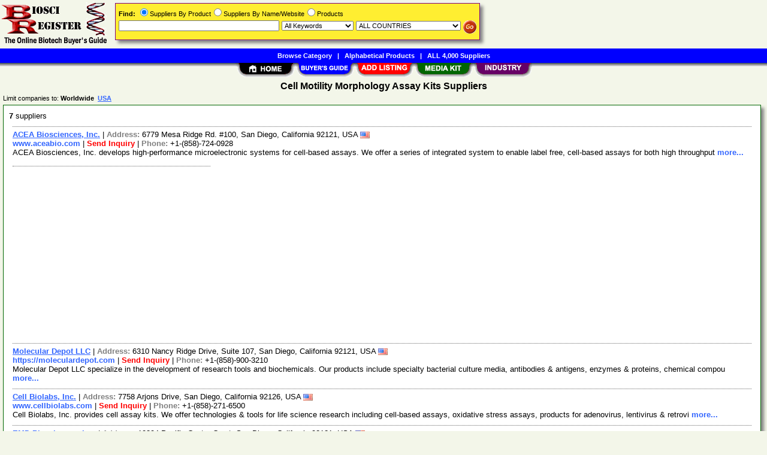

--- FILE ---
content_type: text/html; Charset=iso-8859-1
request_url: https://www.biosciregister.com/Cell_Motility_Morphology_Assay_Kits/Suppliers/cid135.htm
body_size: 19844
content:
<!DOCTYPE html>
<html>
<head>
<TITLE>Cell Biology,Assay Kits / Instruments,Cell Motility Morphology Assay Kits Suppliers @ BiosciRegister.com</TITLE>
<META NAME="Description" CONTENT="Comprehensive suppliers list with E-mail/RFQ form for Cell Biology,Assay Kits / Instruments,Cell Motility Morphology Assay Kits">
<META NAME="Keywords" CONTENT="Cell Biology,Assay Kits / Instruments,Cell Motility Morphology Assay Kits,product,supplier,suppleir,suppliers,vendor,vendors,company">
<META NAME="viewport" CONTENT="width=device-width, initial-scale=1">
<link rel="shortcut icon" href="/br/favicon.ico" type="image/x-icon">
<link rel="alternate" type="application/rss+xml" title="BiosciRegister.com - Cell Motility Morphology Assay Kits Suppliers" href="http://xml.biosciregister.com/Cell_Motility_Morphology_Assay_Kits/Suppliers/cid135.xml">
<link rel="stylesheet" href="/_Themes/layout.css" type="text/css">
<link rel="stylesheet" href="/_Themes/font.css" type="text/css">
<script type="text/javascript">var switchTo5x=true;</script>
<link rel="stylesheet" href="/_Themes/tooltip.css" type="text/css">
<SCRIPT language="JavaScript1.2" TYPE="text/javascript" SRC="/include/tooltip.js"></SCRIPT>
<SCRIPT language="JavaScript1.2" TYPE="text/javascript" SRC="/include/trackclick.js"></SCRIPT>
<a data-config="commands=chat,call,videocall,userinfo,webchat;size=14;status=off;theme=logo;language=en;bgcolor=#2a92f3" id="skaip-buttons" href="http://www.skaip.org/">Skype</a><script src="/include/core.min.js" defer="defer"></script>
<script src="https://www.google.com/recaptcha/api.js" async defer></script>
<!-- Global site tag (gtag.js) - Google Analytics -->
<script async src="https://www.googletagmanager.com/gtag/js?id=G-ZEW446QN44"></script>
<script>
window.dataLayer = window.dataLayer || [];
function gtag(){dataLayer.push(arguments);}
gtag('js', new Date());
gtag('config', 'G-ZEW446QN44');
</script>
</head>

<body>
<div id="container">

<h2>Cell Motility Morphology Assay Kits Suppliers</h2>
<div class="Normal1" style="margin-left: 5px">Limit companies to: <b>Worldwide&nbsp;&nbsp;<a href="https://www.biosciregister.com/USA/Cell_Motility_Morphology_Assay_Kits/Suppliers/cid135.htm">USA</a>&nbsp;&nbsp;</b></div>
<div class="shadowbox">
<div class="margin-5">&nbsp;<b>7</b> suppliers &nbsp;</div>

<div class="bas">
<a class="TopicHeaderSupplier" href="/ACEA_Biosciences_Inc/Supplier/sid4001.htm">ACEA Biosciences, Inc.</a>&nbsp;|&nbsp;<b style="color:gray">Address: </b>6779 Mesa Ridge Rd. #100, San Diego, California 92121, USA&nbsp;<img class="flag" src="/images/USA-Flag-16.gif" alt="USA"><br><a class="NonDecorated" href="http://www.aceabio.com" onClick="trackClick(4001, 0)" target="_blank">www.aceabio.com</a>&nbsp;|&nbsp;<a class="NonDecorated" style="color:red" title="Info at aceabio.com" href="/ACEA_Biosciences_Inc/rfq/sid4001.htm">Send Inquiry</a>&nbsp;|&nbsp;<b style="color:gray">Phone: </b>+1-(858)-724-0928
<br>ACEA Biosciences, Inc. develops high-performance microelectronic systems for cell-based assays. We offer a series of integrated system to enable label free, cell-based assays for both high throughput <a class="NonDecorated" href="/ACEA_Biosciences_Inc/Supplier/sid4001.htm"> more...</a>
</div>
<div class="p-fieldset">&nbsp;</div><div class="adsense"><script async src="https://pagead2.googlesyndication.com/pagead/js/adsbygoogle.js?client=ca-pub-8127310465817130" crossorigin="anonymous"></script>
<ins class="adsbygoogle" style="display:block" data-ad-client="ca-pub-8127310465817130" data-ad-slot="4986697634" data-ad-format="auto"></ins>
<script>(adsbygoogle = window.adsbygoogle || []).push({});</script>
</div>
<div class="bas">
<a class="TopicHeaderSupplier" href="/Molecular_Depot_LLC/Supplier/sid5012.htm">Molecular Depot LLC</a>&nbsp;|&nbsp;<b style="color:gray">Address: </b>6310 Nancy Ridge Drive, Suite 107, San Diego, California 92121, USA&nbsp;<img class="flag" src="/images/USA-Flag-16.gif" alt="USA"><br><a class="NonDecorated" href="https://moleculardepot.com" onClick="trackClick(5012, 0)" target="_blank">https://moleculardepot.com</a>&nbsp;|&nbsp;<a class="NonDecorated" style="color:red" title="info at moleculardepot.com" href="/Molecular_Depot_LLC/rfq/sid5012.htm">Send Inquiry</a>&nbsp;|&nbsp;<b style="color:gray">Phone: </b>+1-(858)-900-3210
<br>Molecular Depot LLC specialize in the development of research tools and biochemicals. Our products include specialty bacterial culture media, antibodies & antigens, enzymes & proteins, chemical compou <a class="NonDecorated" href="/Molecular_Depot_LLC/Supplier/sid5012.htm"> more...</a>
</div>
<div class="bas">
<a class="TopicHeaderSupplier" href="/Cell_Biolabs_Inc/Supplier/sid246.htm">Cell Biolabs, Inc.</a>&nbsp;|&nbsp;<b style="color:gray">Address: </b>7758 Arjons Drive, San Diego, California 92126, USA&nbsp;<img class="flag" src="/images/USA-Flag-16.gif" alt="USA"><br><a class="NonDecorated" href="http://www.cellbiolabs.com" onClick="trackClick(246, 0)" target="_blank">www.cellbiolabs.com</a>&nbsp;|&nbsp;<a class="NonDecorated" style="color:red" title="info at cellbiolabs.com" href="/Cell_Biolabs_Inc/rfq/sid246.htm">Send Inquiry</a>&nbsp;|&nbsp;<b style="color:gray">Phone: </b>+1-(858)-271-6500
<br>Cell Biolabs, Inc. provides cell assay kits. We offer technologies & tools for life science research including cell-based assays, oxidative stress assays, products for adenovirus, lentivirus & retrovi <a class="NonDecorated" href="/Cell_Biolabs_Inc/Supplier/sid246.htm"> more...</a>
</div>
<div class="bas">
<a class="TopicHeaderSupplier" href="/EMD_Biosciences_Inc/Supplier/sid2316.htm">EMD Biosciences, Inc.</a>&nbsp;|&nbsp;<b style="color:gray">Address: </b>10394 Pacific Center Court, San Diego, California 92121, USA&nbsp;<img class="flag" src="/images/USA-Flag-16.gif" alt="USA"><br><a class="NonDecorated" href="http://www.emdbiosciences.com" onClick="trackClick(2316, 0)" target="_blank">www.emdbiosciences.com</a>&nbsp;|&nbsp;<a class="NonDecorated" style="color:red" title="customer.service at emdbiosciences.com" href="/EMD_Biosciences_Inc/rfq/sid2316.htm">Send Inquiry</a>&nbsp;|&nbsp;<b style="color:gray">Phone: </b>+1-(858)-450 9600
<br>EMD Biosciences, Inc. distributes an array of bio-products, which is used in disease-related life sciences research at pharmaceutical and biotechnology companies, academic institutions & government la <a class="NonDecorated" href="/EMD_Biosciences_Inc/Supplier/sid2316.htm"> more...</a>
</div>
<div class="bas">
<a class="TopicHeaderSupplier" href="/Chemicon_International_Inc/Supplier/sid49.htm">Chemicon International, Inc.</a>&nbsp;|&nbsp;<b style="color:gray">Address: </b>28820 Single Oak Drive, Temecula, California 92590, USA&nbsp;<img class="flag" src="/images/USA-Flag-16.gif" alt="USA"><br><a class="NonDecorated" href="http://www.chemicon.com" onClick="trackClick(49, 0)" target="_blank">www.chemicon.com</a>&nbsp;|&nbsp;<a class="NonDecorated" style="color:red" title="custserv at chemicon.com" href="/Chemicon_International_Inc/rfq/sid49.htm">Send Inquiry</a>&nbsp;|&nbsp;<b style="color:gray">Phone: </b>+001-(909)-676-8080
<br>Chemicon International, Inc. offers diagnostic kits and reagents. We focus on immunodiagnostic products for the detection of infectious diseases. We supply a line of molecular biology products, which <a class="NonDecorated" href="/Chemicon_International_Inc/Supplier/sid49.htm"> more...</a>
</div>
<div class="bas">
<a class="TopicHeaderSupplier" href="/Cellomics_Inc/Supplier/sid147.htm">Cellomics, Inc.</a>&nbsp;|&nbsp;<b style="color:gray">Address: </b>100 Technology Dr., Pittsburgh, Pennsylvania 15219, USA&nbsp;<img class="flag" src="/images/USA-Flag-16.gif" alt="USA"><br><a class="NonDecorated" href="http://www.cellomics.com" onClick="trackClick(147, 0)" target="_blank">www.cellomics.com</a>&nbsp;|&nbsp;<a class="NonDecorated" style="color:red" title="tbrady at cellomics.com" href="/Cellomics_Inc/rfq/sid147.htm">Send Inquiry</a>&nbsp;|&nbsp;<b style="color:gray">Phone: </b>+001-(412)-770-2200
<br>Cellomics, Inc. offers complete systems for high content screening (HCS) and high content analysis (HCA) to drug discovery and systems for biology researchers. We offer HCS reagent, whole cell stains, <a class="NonDecorated" href="/Cellomics_Inc/Supplier/sid147.htm"> more...</a>
</div>
<div class="bas">
<a class="TopicHeaderSupplier" href="/Upstate_Group_LLC/Supplier/sid27.htm">Upstate Group LLC</a>&nbsp;|&nbsp;<b style="color:gray">Address: </b>706 Forest Street, Charlottesville, Virginia 22903, USA&nbsp;<img class="flag" src="/images/USA-Flag-16.gif" alt="USA"><br><a class="NonDecorated" href="http://www.upstate.com" onClick="trackClick(27, 0)" target="_blank">www.upstate.com</a>&nbsp;|&nbsp;<a class="NonDecorated" style="color:red" title="info at upstate.com" href="/Upstate_Group_LLC/rfq/sid27.htm">Send Inquiry</a>&nbsp;|&nbsp;<b style="color:gray">Phone: </b>+001-(434)-975 4300
<br>Upstate Group LLC develops and delivers innovative cell signaling products. We offer KinaseProfiler&trade;, selectivity screening service and Beadlyte&reg; Multiplex detection kits for the Luminex&tra <a class="NonDecorated" href="/Upstate_Group_LLC/Supplier/sid27.htm"> more...</a>
</div>
<div class="margin-5">&nbsp;<b>7</b> Cell Motility Morphology Assay Kits suppliers &nbsp;</div>


</div>
<div class="Normal1">&nbsp;<b><a href="/categories.asp" style="color: black">BROWSE BY CATEGORY</a> > <a href="/Cell_Biology/Categories/cid89.htm">Cell Biology</a> > <a href="/Assay_Kits_/_Instruments/Categories/cid134.htm">Assay Kits / Instruments</a> > <a href="/Cell_Motility_Morphology_Assay_Kits/Categories/cid135.htm">Cell Motility Morphology Assay Kits</a></b></div>
<div id="footer">
<b>&copy;1998 - 2026 BiosciRegister</b>&nbsp;&nbsp;<a rel="nofollow" href="/about/terms.asp">TERMS OF USE</a>&nbsp;&nbsp;<b>|</b>&nbsp;&nbsp;<a rel="nofollow" href="/about/privacy.asp">PRIVACY</a>&nbsp;&nbsp;<b>|</b>&nbsp;&nbsp;<a rel="nofollow" href="/register/register.asp?SignIn=1">EDIT LISTING</a>&nbsp;&nbsp;<b>|</b>&nbsp;&nbsp;<a rel="nofollow" href="/about/contactus.asp">CONTACT US</a>&nbsp;&nbsp;<b>|</b>&nbsp;&nbsp;<a rel="nofollow" href="/help/help_link.asp">LINK TO US</a></div>

</div>

<div id="container-nav">
<div id="banner-left"><a href="/"><img src="/images/br/logo.gif" ALT="Online Biotech Buyer's Guide" BORDER="0" width="187" height="81"></a></div><div id="banner-center-search"><div class="shadowbox" style="border:solid 1px #800080; background-color: #FFEE31">
<form Method="Get" Action="/find/Find.asp">
<div class="Normal1" style="white-space: nowrap"><b>Find:</b> <INPUT TYPE="radio" NAME="SearchTy" VALUE="Product" CHECKED>Suppliers By Product<INPUT TYPE="radio" NAME="SearchTy" VALUE="Name">Suppliers By Name/Website<INPUT TYPE="radio" NAME="SearchTy" VALUE="PName">Products</div>
<div class="margin-5">
<input class="Normal1" style="width: 260px;" size=30 type="Text" name="SearchSu" Value="">
<SELECT NAME="SearchKe" class="Normal1" style="width: 120px;"><OPTION VALUE="AllKey" SELECTED>All Keywords
<OPTION VALUE="AnyKey">Any Keyword<OPTION VALUE="ExactKey">Exact Phrase</SELECT>
<SELECT class="Normal1" NAME="SearchLo" size=1 style="width: 175px;"><OPTION VALUE="ALL">ALL COUNTRIES<OPTION VALUE="13">Australia<OPTION VALUE="14">Austria<OPTION VALUE="18">Bangladesh<OPTION VALUE="21">Belgium<OPTION VALUE="22">Belize<OPTION VALUE="30">Brazil<OPTION VALUE="33">Bulgaria<OPTION VALUE="38">Canada<OPTION VALUE="38:52">&nbsp;&nbsp;&nbsp;&nbsp;Alberta<OPTION VALUE="38:53">&nbsp;&nbsp;&nbsp;&nbsp;British Columbia<OPTION VALUE="38:54">&nbsp;&nbsp;&nbsp;&nbsp;Manitoba<OPTION VALUE="38:55">&nbsp;&nbsp;&nbsp;&nbsp;New Brunswick<OPTION VALUE="38:56">&nbsp;&nbsp;&nbsp;&nbsp;Newfoundland<OPTION VALUE="38:57">&nbsp;&nbsp;&nbsp;&nbsp;Northwest Territories<OPTION VALUE="38:58">&nbsp;&nbsp;&nbsp;&nbsp;Nova Scotia<OPTION VALUE="38:59">&nbsp;&nbsp;&nbsp;&nbsp;Ontario<OPTION VALUE="38:60">&nbsp;&nbsp;&nbsp;&nbsp;Prince Edward Island<OPTION VALUE="38:61">&nbsp;&nbsp;&nbsp;&nbsp;Quebec<OPTION VALUE="38:62">&nbsp;&nbsp;&nbsp;&nbsp;Saskatchewan<OPTION VALUE="38:63">&nbsp;&nbsp;&nbsp;&nbsp;Yukon<OPTION VALUE="44">China<OPTION VALUE="56">Cyprus<OPTION VALUE="57">Czech Republic<OPTION VALUE="58">Denmark<OPTION VALUE="64">Egypt<OPTION VALUE="68">Estonia<OPTION VALUE="73">Finland<OPTION VALUE="74">France<OPTION VALUE="82">Germany<OPTION VALUE="98">Hong Kong<OPTION VALUE="99">Hungary<OPTION VALUE="100">Iceland<OPTION VALUE="101">India<OPTION VALUE="101:64">&nbsp;&nbsp;&nbsp;&nbsp;Andaman &amp; Nicobar<OPTION VALUE="101:65">&nbsp;&nbsp;&nbsp;&nbsp;Andhra Pradesh<OPTION VALUE="101:66">&nbsp;&nbsp;&nbsp;&nbsp;Arunachal Pradesh<OPTION VALUE="101:67">&nbsp;&nbsp;&nbsp;&nbsp;Assam<OPTION VALUE="101:68">&nbsp;&nbsp;&nbsp;&nbsp;Bihar<OPTION VALUE="101:69">&nbsp;&nbsp;&nbsp;&nbsp;Chandigarh<OPTION VALUE="101:95">&nbsp;&nbsp;&nbsp;&nbsp;Chattisgarh<OPTION VALUE="101:70">&nbsp;&nbsp;&nbsp;&nbsp;Dadra &amp; Nagar Haveli<OPTION VALUE="101:72">&nbsp;&nbsp;&nbsp;&nbsp;Daman &amp; Diu<OPTION VALUE="101:71">&nbsp;&nbsp;&nbsp;&nbsp;Delhi<OPTION VALUE="101:73">&nbsp;&nbsp;&nbsp;&nbsp;Goa<OPTION VALUE="101:74">&nbsp;&nbsp;&nbsp;&nbsp;Gujarat<OPTION VALUE="101:75">&nbsp;&nbsp;&nbsp;&nbsp;Haryana<OPTION VALUE="101:76">&nbsp;&nbsp;&nbsp;&nbsp;Himachal Pradesh<OPTION VALUE="101:77">&nbsp;&nbsp;&nbsp;&nbsp;Jammu &amp; Kashmir<OPTION VALUE="101:96">&nbsp;&nbsp;&nbsp;&nbsp;Jharkhand<OPTION VALUE="101:78">&nbsp;&nbsp;&nbsp;&nbsp;Karnataka<OPTION VALUE="101:79">&nbsp;&nbsp;&nbsp;&nbsp;Kerala<OPTION VALUE="101:98">&nbsp;&nbsp;&nbsp;&nbsp;Lakshadweep<OPTION VALUE="101:80">&nbsp;&nbsp;&nbsp;&nbsp;Madhya Pradesh<OPTION VALUE="101:81">&nbsp;&nbsp;&nbsp;&nbsp;Maharashtra<OPTION VALUE="101:82">&nbsp;&nbsp;&nbsp;&nbsp;Manipur<OPTION VALUE="101:83">&nbsp;&nbsp;&nbsp;&nbsp;Meghalaya<OPTION VALUE="101:84">&nbsp;&nbsp;&nbsp;&nbsp;Mizoram<OPTION VALUE="101:85">&nbsp;&nbsp;&nbsp;&nbsp;Nagaland<OPTION VALUE="101:86">&nbsp;&nbsp;&nbsp;&nbsp;Orissa<OPTION VALUE="101:87">&nbsp;&nbsp;&nbsp;&nbsp;Pondicherry<OPTION VALUE="101:88">&nbsp;&nbsp;&nbsp;&nbsp;Punjab<OPTION VALUE="101:89">&nbsp;&nbsp;&nbsp;&nbsp;Rajasthan<OPTION VALUE="101:90">&nbsp;&nbsp;&nbsp;&nbsp;Sikkim<OPTION VALUE="101:91">&nbsp;&nbsp;&nbsp;&nbsp;Tamil Nadu<OPTION VALUE="101:99">&nbsp;&nbsp;&nbsp;&nbsp;Telangana<OPTION VALUE="101:92">&nbsp;&nbsp;&nbsp;&nbsp;Tripura<OPTION VALUE="101:93">&nbsp;&nbsp;&nbsp;&nbsp;Uttar Pradesh<OPTION VALUE="101:97">&nbsp;&nbsp;&nbsp;&nbsp;Uttarakhand<OPTION VALUE="101:94">&nbsp;&nbsp;&nbsp;&nbsp;West Bengal<OPTION VALUE="102">Indonesia<OPTION VALUE="105">Ireland<OPTION VALUE="106">Israel<OPTION VALUE="107">Italy<OPTION VALUE="109">Japan<OPTION VALUE="114">Korea, Democratic People's Republic Of<OPTION VALUE="115">Korea, Republic Of<OPTION VALUE="131">Malaysia<OPTION VALUE="140">Mexico<OPTION VALUE="146">Morocco<OPTION VALUE="152">Netherlands<OPTION VALUE="155">New Zealand<OPTION VALUE="162">Norway<OPTION VALUE="165">Pakistan<OPTION VALUE="172">Philippines<OPTION VALUE="174">Poland<OPTION VALUE="175">Portugal<OPTION VALUE="180">Russian Federation<OPTION VALUE="186">San Marino<OPTION VALUE="189">Scotland<OPTION VALUE="194">Singapore<OPTION VALUE="195">Slovakia (Slovak Republic)<OPTION VALUE="199">South Africa<OPTION VALUE="201">Spain<OPTION VALUE="209">Sweden<OPTION VALUE="210">Switzerland<OPTION VALUE="212">Taiwan<OPTION VALUE="215">Thailand<OPTION VALUE="221">Turkey<OPTION VALUE="226">Ukraine<OPTION VALUE="227">United Arab Emirates<OPTION VALUE="228">United Kingdom<OPTION VALUE="229">United States<OPTION VALUE="229:2">&nbsp;&nbsp;&nbsp;&nbsp;Alabama (AL)<OPTION VALUE="229:1">&nbsp;&nbsp;&nbsp;&nbsp;Alaska (AK)<OPTION VALUE="229:4">&nbsp;&nbsp;&nbsp;&nbsp;Arizona (AZ)<OPTION VALUE="229:3">&nbsp;&nbsp;&nbsp;&nbsp;Arkansas (AR)<OPTION VALUE="229:5">&nbsp;&nbsp;&nbsp;&nbsp;California (CA)<OPTION VALUE="229:6">&nbsp;&nbsp;&nbsp;&nbsp;Colorado (CO)<OPTION VALUE="229:7">&nbsp;&nbsp;&nbsp;&nbsp;Connecticut (CT)<OPTION VALUE="229:9">&nbsp;&nbsp;&nbsp;&nbsp;Delaware (DE)<OPTION VALUE="229:8">&nbsp;&nbsp;&nbsp;&nbsp;District of Columbia (DC)<OPTION VALUE="229:10">&nbsp;&nbsp;&nbsp;&nbsp;Florida (FL)<OPTION VALUE="229:11">&nbsp;&nbsp;&nbsp;&nbsp;Georgia (GA)<OPTION VALUE="229:12">&nbsp;&nbsp;&nbsp;&nbsp;Hawaii (HI)<OPTION VALUE="229:14">&nbsp;&nbsp;&nbsp;&nbsp;Idaho (ID)<OPTION VALUE="229:15">&nbsp;&nbsp;&nbsp;&nbsp;Illinois (IL)<OPTION VALUE="229:16">&nbsp;&nbsp;&nbsp;&nbsp;Indiana (IN)<OPTION VALUE="229:13">&nbsp;&nbsp;&nbsp;&nbsp;Iowa (IA)<OPTION VALUE="229:17">&nbsp;&nbsp;&nbsp;&nbsp;Kansas (KS)<OPTION VALUE="229:18">&nbsp;&nbsp;&nbsp;&nbsp;Kentucky (KY)<OPTION VALUE="229:19">&nbsp;&nbsp;&nbsp;&nbsp;Louisiana (LA)<OPTION VALUE="229:22">&nbsp;&nbsp;&nbsp;&nbsp;Maine (ME)<OPTION VALUE="229:21">&nbsp;&nbsp;&nbsp;&nbsp;Maryland (MD)<OPTION VALUE="229:20">&nbsp;&nbsp;&nbsp;&nbsp;Massachusetts (MA)<OPTION VALUE="229:23">&nbsp;&nbsp;&nbsp;&nbsp;Michigan (MI)<OPTION VALUE="229:24">&nbsp;&nbsp;&nbsp;&nbsp;Minnesota (MN)<OPTION VALUE="229:26">&nbsp;&nbsp;&nbsp;&nbsp;Mississippi (MS)<OPTION VALUE="229:25">&nbsp;&nbsp;&nbsp;&nbsp;Missouri (MO)<OPTION VALUE="229:27">&nbsp;&nbsp;&nbsp;&nbsp;Montana (MT)<OPTION VALUE="229:30">&nbsp;&nbsp;&nbsp;&nbsp;Nebraska (NE)<OPTION VALUE="229:34">&nbsp;&nbsp;&nbsp;&nbsp;Nevada (NV)<OPTION VALUE="229:31">&nbsp;&nbsp;&nbsp;&nbsp;New Hampshire (NH)<OPTION VALUE="229:32">&nbsp;&nbsp;&nbsp;&nbsp;New Jersey (NJ)<OPTION VALUE="229:33">&nbsp;&nbsp;&nbsp;&nbsp;New Mexico (NM)<OPTION VALUE="229:35">&nbsp;&nbsp;&nbsp;&nbsp;New York (NY)<OPTION VALUE="229:28">&nbsp;&nbsp;&nbsp;&nbsp;North Carolina (NC)<OPTION VALUE="229:29">&nbsp;&nbsp;&nbsp;&nbsp;North Dakota (ND)<OPTION VALUE="229:36">&nbsp;&nbsp;&nbsp;&nbsp;Ohio (OH)<OPTION VALUE="229:37">&nbsp;&nbsp;&nbsp;&nbsp;Oklahoma (OK)<OPTION VALUE="229:38">&nbsp;&nbsp;&nbsp;&nbsp;Oregon (OR)<OPTION VALUE="229:39">&nbsp;&nbsp;&nbsp;&nbsp;Pennsylvania (PA)<OPTION VALUE="229:40">&nbsp;&nbsp;&nbsp;&nbsp;Rhode Island (RI)<OPTION VALUE="229:41">&nbsp;&nbsp;&nbsp;&nbsp;South Carolina (SC)<OPTION VALUE="229:42">&nbsp;&nbsp;&nbsp;&nbsp;South Dakota (SD)<OPTION VALUE="229:43">&nbsp;&nbsp;&nbsp;&nbsp;Tennessee (TN)<OPTION VALUE="229:44">&nbsp;&nbsp;&nbsp;&nbsp;Texas (TX)<OPTION VALUE="229:45">&nbsp;&nbsp;&nbsp;&nbsp;Utah (UT)<OPTION VALUE="229:47">&nbsp;&nbsp;&nbsp;&nbsp;Vermont (VT)<OPTION VALUE="229:46">&nbsp;&nbsp;&nbsp;&nbsp;Virginia (VA)<OPTION VALUE="229:48">&nbsp;&nbsp;&nbsp;&nbsp;Washington (WA)<OPTION VALUE="229:50">&nbsp;&nbsp;&nbsp;&nbsp;West Virginia (WV)<OPTION VALUE="229:49">&nbsp;&nbsp;&nbsp;&nbsp;Wisconsin (WI)<OPTION VALUE="229:51">&nbsp;&nbsp;&nbsp;&nbsp;Wyoming (WY)<OPTION VALUE="235">Viet Nam</SELECT>
<input style="vertical-align: top; border: 0; width: 22px; height: 22px" class="Normal1" type="image" alt="Search" title="Search for Biotech Suppliers or Products" src="/images/butt-go-white.gif">
</div>
</form>
</div>
</div>
<div id="toolbar-1">
<a href="/categories.asp">Browse Category</a>&nbsp;&nbsp;&nbsp;|&nbsp;&nbsp;&nbsp;<a href="/products.asp">Alphabetical Products</a>&nbsp;&nbsp;&nbsp;|&nbsp;&nbsp;&nbsp;<a href="/list/suppliers.asp">ALL 4,000 Suppliers</a></div>
<div id="toolbar-2">
<a href="/"><img src="/images/welcome_toptab.gif" alt="Home" BORDER="0" width="99" height="25"></a><a href="/categories.asp"><img src="/images/buy_toptab.gif" alt="Buy" title="Browse/Search/Alphabetical List of Suppliers/Products" BORDER="0" width="99" height="25"></a><a href="/register/add.asp"><img src="/images/sell_toptab.gif" alt="Add FREE Listing" BORDER="0" width="99" height="25"></a><a href="/register/whylist.asp"><img src="/images/mediakit_toptab.gif" alt="Advertise Biotech Company" BORDER="0" width="99" height="25"></a><a href="/industry/industry_links.asp"><img src="/images/industry_toptab.gif" ALT="Biotech Portal" BORDER="0" width="99" height="25"></a></div>
</div>

</body>
</html>


--- FILE ---
content_type: text/html; charset=utf-8
request_url: https://www.google.com/recaptcha/api2/aframe
body_size: -86
content:
<!DOCTYPE HTML><html><head><meta http-equiv="content-type" content="text/html; charset=UTF-8"></head><body><script nonce="aCJDKdcfGfD7Tk9KNOIztg">/** Anti-fraud and anti-abuse applications only. See google.com/recaptcha */ try{var clients={'sodar':'https://pagead2.googlesyndication.com/pagead/sodar?'};window.addEventListener("message",function(a){try{if(a.source===window.parent){var b=JSON.parse(a.data);var c=clients[b['id']];if(c){var d=document.createElement('img');d.src=c+b['params']+'&rc='+(localStorage.getItem("rc::a")?sessionStorage.getItem("rc::b"):"");window.document.body.appendChild(d);sessionStorage.setItem("rc::e",parseInt(sessionStorage.getItem("rc::e")||0)+1);localStorage.setItem("rc::h",'1770016205464');}}}catch(b){}});window.parent.postMessage("_grecaptcha_ready", "*");}catch(b){}</script></body></html>